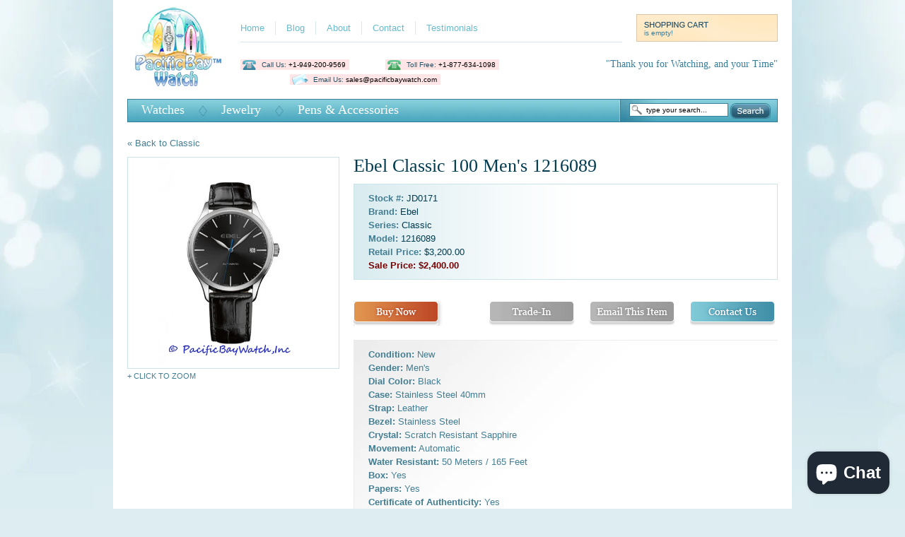

--- FILE ---
content_type: text/html; charset=utf-8
request_url: https://www.pacificbaywatch.com/products/copy-of-ebel-classic-100-mens-1216089
body_size: 15573
content:
<!DOCTYPE html>
<html class="no-js" lang="en">
<head>
<meta charset="utf-8" />
<title>Ebel Classic 100 Men&#39;s 1216089 | Pacific Bay Watch</title>
<link rel="shortcut icon" href="//www.pacificbaywatch.com/cdn/shop/t/3/assets/favicon.ico?v=100568406810807673191469087965" />
<meta name="google-site-verification" content="Vc7I4SaTBkltLk9GASX01E3cd8vw66MTrSmrlzZvNag" />


<title>
   
      Ebel Classic 100 Men&#39;s 1216089 &ndash; Pacific Bay Watch
   
</title>

   <meta name="description" content="Condition: New Gender: Men&#39;s Dial Color: Black Case: Stainless Steel 40mm Strap: Leather Bezel: Stainless Steel Crystal: Scratch Resistant Sapphire Movement: Automatic Water Resistant: 50 Meters / 165 Feet Box: Yes Papers: Yes Certificate of Authenticity: Yes Warranty: Yes Additional Information: Brand new Ebel Classic" />

<link rel="canonical" href="https://www.pacificbaywatch.com/products/copy-of-ebel-classic-100-mens-1216089" />  

  
  <script src="//www.pacificbaywatch.com/cdn/shopifycloud/storefront/assets/themes_support/option_selection-b017cd28.js" type="text/javascript"></script>

	<script src="//www.pacificbaywatch.com/cdn/shop/t/3/assets/jquery-1.3.2.min.js?v=184375018126982425241469087968" type="text/javascript"></script>
	<script src="//www.pacificbaywatch.com/cdn/shop/t/3/assets/jquery.easing.1.3.js?v=172541285191835633401469087969" type="text/javascript"></script>
	<script src="//www.pacificbaywatch.com/cdn/shop/t/3/assets/jquery.cookie.js?v=68482871941357015851469087968" type="text/javascript"></script>
	<script src="//www.pacificbaywatch.com/cdn/shop/t/3/assets/jquery.colorbox-min.js?v=72737937437137756631469087968" type="text/javascript"></script>
	<script src="//www.pacificbaywatch.com/cdn/shop/t/3/assets/shop.js?v=89469694219718130501469087970" type="text/javascript"></script>
	<link href="//www.pacificbaywatch.com/cdn/shop/t/3/assets/stylesheet.css?v=18699002244341453861469087971" rel="stylesheet" type="text/css" media="all" />

  <!--[if lte IE 6]>
    	<link href="//www.pacificbaywatch.com/cdn/shop/t/3/assets/ie6.css?v=138964048981060555861469087968" rel="stylesheet" type="text/css" media="all" />
	<![endif]-->

  <!--[if lte IE 7]>
    	<link href="//www.pacificbaywatch.com/cdn/shop/t/3/assets/ie7.css?v=39530466238034269471469087968" rel="stylesheet" type="text/css" media="all" />
	<![endif]-->

<script type="text/javascript">
var shopDomain = "www.pacificbaywatch.com";
</script>
 


  <script>window.performance && window.performance.mark && window.performance.mark('shopify.content_for_header.start');</script><meta name="facebook-domain-verification" content="t7fnbgn3b2kd5hdtrhgyxlx7oww9sz">
<meta name="facebook-domain-verification" content="xuqzsgi8xmjaouzr94bft0xrv8nd7a">
<meta name="google-site-verification" content="Vc7I4SaTBkltLk9GASX01E3cd8vw66MTrSmrlzZvNag">
<meta id="shopify-digital-wallet" name="shopify-digital-wallet" content="/392652/digital_wallets/dialog">
<meta name="shopify-checkout-api-token" content="1f3084639b9f038de1e2d6ac6d518e99">
<meta id="in-context-paypal-metadata" data-shop-id="392652" data-venmo-supported="false" data-environment="production" data-locale="en_US" data-paypal-v4="true" data-currency="USD">
<link rel="alternate" type="application/json+oembed" href="https://www.pacificbaywatch.com/products/copy-of-ebel-classic-100-mens-1216089.oembed">
<script async="async" src="/checkouts/internal/preloads.js?locale=en-US"></script>
<link rel="preconnect" href="https://shop.app" crossorigin="anonymous">
<script async="async" src="https://shop.app/checkouts/internal/preloads.js?locale=en-US&shop_id=392652" crossorigin="anonymous"></script>
<script id="apple-pay-shop-capabilities" type="application/json">{"shopId":392652,"countryCode":"US","currencyCode":"USD","merchantCapabilities":["supports3DS"],"merchantId":"gid:\/\/shopify\/Shop\/392652","merchantName":"Pacific Bay Watch","requiredBillingContactFields":["postalAddress","email","phone"],"requiredShippingContactFields":["postalAddress","email","phone"],"shippingType":"shipping","supportedNetworks":["visa","masterCard","amex","discover","elo","jcb"],"total":{"type":"pending","label":"Pacific Bay Watch","amount":"1.00"},"shopifyPaymentsEnabled":true,"supportsSubscriptions":true}</script>
<script id="shopify-features" type="application/json">{"accessToken":"1f3084639b9f038de1e2d6ac6d518e99","betas":["rich-media-storefront-analytics"],"domain":"www.pacificbaywatch.com","predictiveSearch":true,"shopId":392652,"locale":"en"}</script>
<script>var Shopify = Shopify || {};
Shopify.shop = "pacificbaywatch.myshopify.com";
Shopify.locale = "en";
Shopify.currency = {"active":"USD","rate":"1.0"};
Shopify.country = "US";
Shopify.theme = {"name":"Copy of Main","id":106171460,"schema_name":null,"schema_version":null,"theme_store_id":null,"role":"main"};
Shopify.theme.handle = "null";
Shopify.theme.style = {"id":null,"handle":null};
Shopify.cdnHost = "www.pacificbaywatch.com/cdn";
Shopify.routes = Shopify.routes || {};
Shopify.routes.root = "/";</script>
<script type="module">!function(o){(o.Shopify=o.Shopify||{}).modules=!0}(window);</script>
<script>!function(o){function n(){var o=[];function n(){o.push(Array.prototype.slice.apply(arguments))}return n.q=o,n}var t=o.Shopify=o.Shopify||{};t.loadFeatures=n(),t.autoloadFeatures=n()}(window);</script>
<script>
  window.ShopifyPay = window.ShopifyPay || {};
  window.ShopifyPay.apiHost = "shop.app\/pay";
  window.ShopifyPay.redirectState = null;
</script>
<script id="shop-js-analytics" type="application/json">{"pageType":"product"}</script>
<script defer="defer" async type="module" src="//www.pacificbaywatch.com/cdn/shopifycloud/shop-js/modules/v2/client.init-shop-cart-sync_BT-GjEfc.en.esm.js"></script>
<script defer="defer" async type="module" src="//www.pacificbaywatch.com/cdn/shopifycloud/shop-js/modules/v2/chunk.common_D58fp_Oc.esm.js"></script>
<script defer="defer" async type="module" src="//www.pacificbaywatch.com/cdn/shopifycloud/shop-js/modules/v2/chunk.modal_xMitdFEc.esm.js"></script>
<script type="module">
  await import("//www.pacificbaywatch.com/cdn/shopifycloud/shop-js/modules/v2/client.init-shop-cart-sync_BT-GjEfc.en.esm.js");
await import("//www.pacificbaywatch.com/cdn/shopifycloud/shop-js/modules/v2/chunk.common_D58fp_Oc.esm.js");
await import("//www.pacificbaywatch.com/cdn/shopifycloud/shop-js/modules/v2/chunk.modal_xMitdFEc.esm.js");

  window.Shopify.SignInWithShop?.initShopCartSync?.({"fedCMEnabled":true,"windoidEnabled":true});

</script>
<script>
  window.Shopify = window.Shopify || {};
  if (!window.Shopify.featureAssets) window.Shopify.featureAssets = {};
  window.Shopify.featureAssets['shop-js'] = {"shop-cart-sync":["modules/v2/client.shop-cart-sync_DZOKe7Ll.en.esm.js","modules/v2/chunk.common_D58fp_Oc.esm.js","modules/v2/chunk.modal_xMitdFEc.esm.js"],"init-fed-cm":["modules/v2/client.init-fed-cm_B6oLuCjv.en.esm.js","modules/v2/chunk.common_D58fp_Oc.esm.js","modules/v2/chunk.modal_xMitdFEc.esm.js"],"shop-cash-offers":["modules/v2/client.shop-cash-offers_D2sdYoxE.en.esm.js","modules/v2/chunk.common_D58fp_Oc.esm.js","modules/v2/chunk.modal_xMitdFEc.esm.js"],"shop-login-button":["modules/v2/client.shop-login-button_QeVjl5Y3.en.esm.js","modules/v2/chunk.common_D58fp_Oc.esm.js","modules/v2/chunk.modal_xMitdFEc.esm.js"],"pay-button":["modules/v2/client.pay-button_DXTOsIq6.en.esm.js","modules/v2/chunk.common_D58fp_Oc.esm.js","modules/v2/chunk.modal_xMitdFEc.esm.js"],"shop-button":["modules/v2/client.shop-button_DQZHx9pm.en.esm.js","modules/v2/chunk.common_D58fp_Oc.esm.js","modules/v2/chunk.modal_xMitdFEc.esm.js"],"avatar":["modules/v2/client.avatar_BTnouDA3.en.esm.js"],"init-windoid":["modules/v2/client.init-windoid_CR1B-cfM.en.esm.js","modules/v2/chunk.common_D58fp_Oc.esm.js","modules/v2/chunk.modal_xMitdFEc.esm.js"],"init-shop-for-new-customer-accounts":["modules/v2/client.init-shop-for-new-customer-accounts_C_vY_xzh.en.esm.js","modules/v2/client.shop-login-button_QeVjl5Y3.en.esm.js","modules/v2/chunk.common_D58fp_Oc.esm.js","modules/v2/chunk.modal_xMitdFEc.esm.js"],"init-shop-email-lookup-coordinator":["modules/v2/client.init-shop-email-lookup-coordinator_BI7n9ZSv.en.esm.js","modules/v2/chunk.common_D58fp_Oc.esm.js","modules/v2/chunk.modal_xMitdFEc.esm.js"],"init-shop-cart-sync":["modules/v2/client.init-shop-cart-sync_BT-GjEfc.en.esm.js","modules/v2/chunk.common_D58fp_Oc.esm.js","modules/v2/chunk.modal_xMitdFEc.esm.js"],"shop-toast-manager":["modules/v2/client.shop-toast-manager_DiYdP3xc.en.esm.js","modules/v2/chunk.common_D58fp_Oc.esm.js","modules/v2/chunk.modal_xMitdFEc.esm.js"],"init-customer-accounts":["modules/v2/client.init-customer-accounts_D9ZNqS-Q.en.esm.js","modules/v2/client.shop-login-button_QeVjl5Y3.en.esm.js","modules/v2/chunk.common_D58fp_Oc.esm.js","modules/v2/chunk.modal_xMitdFEc.esm.js"],"init-customer-accounts-sign-up":["modules/v2/client.init-customer-accounts-sign-up_iGw4briv.en.esm.js","modules/v2/client.shop-login-button_QeVjl5Y3.en.esm.js","modules/v2/chunk.common_D58fp_Oc.esm.js","modules/v2/chunk.modal_xMitdFEc.esm.js"],"shop-follow-button":["modules/v2/client.shop-follow-button_CqMgW2wH.en.esm.js","modules/v2/chunk.common_D58fp_Oc.esm.js","modules/v2/chunk.modal_xMitdFEc.esm.js"],"checkout-modal":["modules/v2/client.checkout-modal_xHeaAweL.en.esm.js","modules/v2/chunk.common_D58fp_Oc.esm.js","modules/v2/chunk.modal_xMitdFEc.esm.js"],"shop-login":["modules/v2/client.shop-login_D91U-Q7h.en.esm.js","modules/v2/chunk.common_D58fp_Oc.esm.js","modules/v2/chunk.modal_xMitdFEc.esm.js"],"lead-capture":["modules/v2/client.lead-capture_BJmE1dJe.en.esm.js","modules/v2/chunk.common_D58fp_Oc.esm.js","modules/v2/chunk.modal_xMitdFEc.esm.js"],"payment-terms":["modules/v2/client.payment-terms_Ci9AEqFq.en.esm.js","modules/v2/chunk.common_D58fp_Oc.esm.js","modules/v2/chunk.modal_xMitdFEc.esm.js"]};
</script>
<script id="__st">var __st={"a":392652,"offset":-28800,"reqid":"b65500fd-b5e5-4793-941f-dda27cf5f58e-1769348882","pageurl":"www.pacificbaywatch.com\/products\/copy-of-ebel-classic-100-mens-1216089","u":"6ec829e7113a","p":"product","rtyp":"product","rid":181654493};</script>
<script>window.ShopifyPaypalV4VisibilityTracking = true;</script>
<script id="captcha-bootstrap">!function(){'use strict';const t='contact',e='account',n='new_comment',o=[[t,t],['blogs',n],['comments',n],[t,'customer']],c=[[e,'customer_login'],[e,'guest_login'],[e,'recover_customer_password'],[e,'create_customer']],r=t=>t.map((([t,e])=>`form[action*='/${t}']:not([data-nocaptcha='true']) input[name='form_type'][value='${e}']`)).join(','),a=t=>()=>t?[...document.querySelectorAll(t)].map((t=>t.form)):[];function s(){const t=[...o],e=r(t);return a(e)}const i='password',u='form_key',d=['recaptcha-v3-token','g-recaptcha-response','h-captcha-response',i],f=()=>{try{return window.sessionStorage}catch{return}},m='__shopify_v',_=t=>t.elements[u];function p(t,e,n=!1){try{const o=window.sessionStorage,c=JSON.parse(o.getItem(e)),{data:r}=function(t){const{data:e,action:n}=t;return t[m]||n?{data:e,action:n}:{data:t,action:n}}(c);for(const[e,n]of Object.entries(r))t.elements[e]&&(t.elements[e].value=n);n&&o.removeItem(e)}catch(o){console.error('form repopulation failed',{error:o})}}const l='form_type',E='cptcha';function T(t){t.dataset[E]=!0}const w=window,h=w.document,L='Shopify',v='ce_forms',y='captcha';let A=!1;((t,e)=>{const n=(g='f06e6c50-85a8-45c8-87d0-21a2b65856fe',I='https://cdn.shopify.com/shopifycloud/storefront-forms-hcaptcha/ce_storefront_forms_captcha_hcaptcha.v1.5.2.iife.js',D={infoText:'Protected by hCaptcha',privacyText:'Privacy',termsText:'Terms'},(t,e,n)=>{const o=w[L][v],c=o.bindForm;if(c)return c(t,g,e,D).then(n);var r;o.q.push([[t,g,e,D],n]),r=I,A||(h.body.append(Object.assign(h.createElement('script'),{id:'captcha-provider',async:!0,src:r})),A=!0)});var g,I,D;w[L]=w[L]||{},w[L][v]=w[L][v]||{},w[L][v].q=[],w[L][y]=w[L][y]||{},w[L][y].protect=function(t,e){n(t,void 0,e),T(t)},Object.freeze(w[L][y]),function(t,e,n,w,h,L){const[v,y,A,g]=function(t,e,n){const i=e?o:[],u=t?c:[],d=[...i,...u],f=r(d),m=r(i),_=r(d.filter((([t,e])=>n.includes(e))));return[a(f),a(m),a(_),s()]}(w,h,L),I=t=>{const e=t.target;return e instanceof HTMLFormElement?e:e&&e.form},D=t=>v().includes(t);t.addEventListener('submit',(t=>{const e=I(t);if(!e)return;const n=D(e)&&!e.dataset.hcaptchaBound&&!e.dataset.recaptchaBound,o=_(e),c=g().includes(e)&&(!o||!o.value);(n||c)&&t.preventDefault(),c&&!n&&(function(t){try{if(!f())return;!function(t){const e=f();if(!e)return;const n=_(t);if(!n)return;const o=n.value;o&&e.removeItem(o)}(t);const e=Array.from(Array(32),(()=>Math.random().toString(36)[2])).join('');!function(t,e){_(t)||t.append(Object.assign(document.createElement('input'),{type:'hidden',name:u})),t.elements[u].value=e}(t,e),function(t,e){const n=f();if(!n)return;const o=[...t.querySelectorAll(`input[type='${i}']`)].map((({name:t})=>t)),c=[...d,...o],r={};for(const[a,s]of new FormData(t).entries())c.includes(a)||(r[a]=s);n.setItem(e,JSON.stringify({[m]:1,action:t.action,data:r}))}(t,e)}catch(e){console.error('failed to persist form',e)}}(e),e.submit())}));const S=(t,e)=>{t&&!t.dataset[E]&&(n(t,e.some((e=>e===t))),T(t))};for(const o of['focusin','change'])t.addEventListener(o,(t=>{const e=I(t);D(e)&&S(e,y())}));const B=e.get('form_key'),M=e.get(l),P=B&&M;t.addEventListener('DOMContentLoaded',(()=>{const t=y();if(P)for(const e of t)e.elements[l].value===M&&p(e,B);[...new Set([...A(),...v().filter((t=>'true'===t.dataset.shopifyCaptcha))])].forEach((e=>S(e,t)))}))}(h,new URLSearchParams(w.location.search),n,t,e,['guest_login'])})(!0,!0)}();</script>
<script integrity="sha256-4kQ18oKyAcykRKYeNunJcIwy7WH5gtpwJnB7kiuLZ1E=" data-source-attribution="shopify.loadfeatures" defer="defer" src="//www.pacificbaywatch.com/cdn/shopifycloud/storefront/assets/storefront/load_feature-a0a9edcb.js" crossorigin="anonymous"></script>
<script crossorigin="anonymous" defer="defer" src="//www.pacificbaywatch.com/cdn/shopifycloud/storefront/assets/shopify_pay/storefront-65b4c6d7.js?v=20250812"></script>
<script data-source-attribution="shopify.dynamic_checkout.dynamic.init">var Shopify=Shopify||{};Shopify.PaymentButton=Shopify.PaymentButton||{isStorefrontPortableWallets:!0,init:function(){window.Shopify.PaymentButton.init=function(){};var t=document.createElement("script");t.src="https://www.pacificbaywatch.com/cdn/shopifycloud/portable-wallets/latest/portable-wallets.en.js",t.type="module",document.head.appendChild(t)}};
</script>
<script data-source-attribution="shopify.dynamic_checkout.buyer_consent">
  function portableWalletsHideBuyerConsent(e){var t=document.getElementById("shopify-buyer-consent"),n=document.getElementById("shopify-subscription-policy-button");t&&n&&(t.classList.add("hidden"),t.setAttribute("aria-hidden","true"),n.removeEventListener("click",e))}function portableWalletsShowBuyerConsent(e){var t=document.getElementById("shopify-buyer-consent"),n=document.getElementById("shopify-subscription-policy-button");t&&n&&(t.classList.remove("hidden"),t.removeAttribute("aria-hidden"),n.addEventListener("click",e))}window.Shopify?.PaymentButton&&(window.Shopify.PaymentButton.hideBuyerConsent=portableWalletsHideBuyerConsent,window.Shopify.PaymentButton.showBuyerConsent=portableWalletsShowBuyerConsent);
</script>
<script data-source-attribution="shopify.dynamic_checkout.cart.bootstrap">document.addEventListener("DOMContentLoaded",(function(){function t(){return document.querySelector("shopify-accelerated-checkout-cart, shopify-accelerated-checkout")}if(t())Shopify.PaymentButton.init();else{new MutationObserver((function(e,n){t()&&(Shopify.PaymentButton.init(),n.disconnect())})).observe(document.body,{childList:!0,subtree:!0})}}));
</script>
<link id="shopify-accelerated-checkout-styles" rel="stylesheet" media="screen" href="https://www.pacificbaywatch.com/cdn/shopifycloud/portable-wallets/latest/accelerated-checkout-backwards-compat.css" crossorigin="anonymous">
<style id="shopify-accelerated-checkout-cart">
        #shopify-buyer-consent {
  margin-top: 1em;
  display: inline-block;
  width: 100%;
}

#shopify-buyer-consent.hidden {
  display: none;
}

#shopify-subscription-policy-button {
  background: none;
  border: none;
  padding: 0;
  text-decoration: underline;
  font-size: inherit;
  cursor: pointer;
}

#shopify-subscription-policy-button::before {
  box-shadow: none;
}

      </style>

<script>window.performance && window.performance.mark && window.performance.mark('shopify.content_for_header.end');</script>


<script src="https://cdn.shopify.com/extensions/e8878072-2f6b-4e89-8082-94b04320908d/inbox-1254/assets/inbox-chat-loader.js" type="text/javascript" defer="defer"></script>
<meta property="og:image" content="https://cdn.shopify.com/s/files/1/0039/2652/products/1216089.jpg?v=1571438861" />
<meta property="og:image:secure_url" content="https://cdn.shopify.com/s/files/1/0039/2652/products/1216089.jpg?v=1571438861" />
<meta property="og:image:width" content="550" />
<meta property="og:image:height" content="550" />
<link href="https://monorail-edge.shopifysvc.com" rel="dns-prefetch">
<script>(function(){if ("sendBeacon" in navigator && "performance" in window) {try {var session_token_from_headers = performance.getEntriesByType('navigation')[0].serverTiming.find(x => x.name == '_s').description;} catch {var session_token_from_headers = undefined;}var session_cookie_matches = document.cookie.match(/_shopify_s=([^;]*)/);var session_token_from_cookie = session_cookie_matches && session_cookie_matches.length === 2 ? session_cookie_matches[1] : "";var session_token = session_token_from_headers || session_token_from_cookie || "";function handle_abandonment_event(e) {var entries = performance.getEntries().filter(function(entry) {return /monorail-edge.shopifysvc.com/.test(entry.name);});if (!window.abandonment_tracked && entries.length === 0) {window.abandonment_tracked = true;var currentMs = Date.now();var navigation_start = performance.timing.navigationStart;var payload = {shop_id: 392652,url: window.location.href,navigation_start,duration: currentMs - navigation_start,session_token,page_type: "product"};window.navigator.sendBeacon("https://monorail-edge.shopifysvc.com/v1/produce", JSON.stringify({schema_id: "online_store_buyer_site_abandonment/1.1",payload: payload,metadata: {event_created_at_ms: currentMs,event_sent_at_ms: currentMs}}));}}window.addEventListener('pagehide', handle_abandonment_event);}}());</script>
<script id="web-pixels-manager-setup">(function e(e,d,r,n,o){if(void 0===o&&(o={}),!Boolean(null===(a=null===(i=window.Shopify)||void 0===i?void 0:i.analytics)||void 0===a?void 0:a.replayQueue)){var i,a;window.Shopify=window.Shopify||{};var t=window.Shopify;t.analytics=t.analytics||{};var s=t.analytics;s.replayQueue=[],s.publish=function(e,d,r){return s.replayQueue.push([e,d,r]),!0};try{self.performance.mark("wpm:start")}catch(e){}var l=function(){var e={modern:/Edge?\/(1{2}[4-9]|1[2-9]\d|[2-9]\d{2}|\d{4,})\.\d+(\.\d+|)|Firefox\/(1{2}[4-9]|1[2-9]\d|[2-9]\d{2}|\d{4,})\.\d+(\.\d+|)|Chrom(ium|e)\/(9{2}|\d{3,})\.\d+(\.\d+|)|(Maci|X1{2}).+ Version\/(15\.\d+|(1[6-9]|[2-9]\d|\d{3,})\.\d+)([,.]\d+|)( \(\w+\)|)( Mobile\/\w+|) Safari\/|Chrome.+OPR\/(9{2}|\d{3,})\.\d+\.\d+|(CPU[ +]OS|iPhone[ +]OS|CPU[ +]iPhone|CPU IPhone OS|CPU iPad OS)[ +]+(15[._]\d+|(1[6-9]|[2-9]\d|\d{3,})[._]\d+)([._]\d+|)|Android:?[ /-](13[3-9]|1[4-9]\d|[2-9]\d{2}|\d{4,})(\.\d+|)(\.\d+|)|Android.+Firefox\/(13[5-9]|1[4-9]\d|[2-9]\d{2}|\d{4,})\.\d+(\.\d+|)|Android.+Chrom(ium|e)\/(13[3-9]|1[4-9]\d|[2-9]\d{2}|\d{4,})\.\d+(\.\d+|)|SamsungBrowser\/([2-9]\d|\d{3,})\.\d+/,legacy:/Edge?\/(1[6-9]|[2-9]\d|\d{3,})\.\d+(\.\d+|)|Firefox\/(5[4-9]|[6-9]\d|\d{3,})\.\d+(\.\d+|)|Chrom(ium|e)\/(5[1-9]|[6-9]\d|\d{3,})\.\d+(\.\d+|)([\d.]+$|.*Safari\/(?![\d.]+ Edge\/[\d.]+$))|(Maci|X1{2}).+ Version\/(10\.\d+|(1[1-9]|[2-9]\d|\d{3,})\.\d+)([,.]\d+|)( \(\w+\)|)( Mobile\/\w+|) Safari\/|Chrome.+OPR\/(3[89]|[4-9]\d|\d{3,})\.\d+\.\d+|(CPU[ +]OS|iPhone[ +]OS|CPU[ +]iPhone|CPU IPhone OS|CPU iPad OS)[ +]+(10[._]\d+|(1[1-9]|[2-9]\d|\d{3,})[._]\d+)([._]\d+|)|Android:?[ /-](13[3-9]|1[4-9]\d|[2-9]\d{2}|\d{4,})(\.\d+|)(\.\d+|)|Mobile Safari.+OPR\/([89]\d|\d{3,})\.\d+\.\d+|Android.+Firefox\/(13[5-9]|1[4-9]\d|[2-9]\d{2}|\d{4,})\.\d+(\.\d+|)|Android.+Chrom(ium|e)\/(13[3-9]|1[4-9]\d|[2-9]\d{2}|\d{4,})\.\d+(\.\d+|)|Android.+(UC? ?Browser|UCWEB|U3)[ /]?(15\.([5-9]|\d{2,})|(1[6-9]|[2-9]\d|\d{3,})\.\d+)\.\d+|SamsungBrowser\/(5\.\d+|([6-9]|\d{2,})\.\d+)|Android.+MQ{2}Browser\/(14(\.(9|\d{2,})|)|(1[5-9]|[2-9]\d|\d{3,})(\.\d+|))(\.\d+|)|K[Aa][Ii]OS\/(3\.\d+|([4-9]|\d{2,})\.\d+)(\.\d+|)/},d=e.modern,r=e.legacy,n=navigator.userAgent;return n.match(d)?"modern":n.match(r)?"legacy":"unknown"}(),u="modern"===l?"modern":"legacy",c=(null!=n?n:{modern:"",legacy:""})[u],f=function(e){return[e.baseUrl,"/wpm","/b",e.hashVersion,"modern"===e.buildTarget?"m":"l",".js"].join("")}({baseUrl:d,hashVersion:r,buildTarget:u}),m=function(e){var d=e.version,r=e.bundleTarget,n=e.surface,o=e.pageUrl,i=e.monorailEndpoint;return{emit:function(e){var a=e.status,t=e.errorMsg,s=(new Date).getTime(),l=JSON.stringify({metadata:{event_sent_at_ms:s},events:[{schema_id:"web_pixels_manager_load/3.1",payload:{version:d,bundle_target:r,page_url:o,status:a,surface:n,error_msg:t},metadata:{event_created_at_ms:s}}]});if(!i)return console&&console.warn&&console.warn("[Web Pixels Manager] No Monorail endpoint provided, skipping logging."),!1;try{return self.navigator.sendBeacon.bind(self.navigator)(i,l)}catch(e){}var u=new XMLHttpRequest;try{return u.open("POST",i,!0),u.setRequestHeader("Content-Type","text/plain"),u.send(l),!0}catch(e){return console&&console.warn&&console.warn("[Web Pixels Manager] Got an unhandled error while logging to Monorail."),!1}}}}({version:r,bundleTarget:l,surface:e.surface,pageUrl:self.location.href,monorailEndpoint:e.monorailEndpoint});try{o.browserTarget=l,function(e){var d=e.src,r=e.async,n=void 0===r||r,o=e.onload,i=e.onerror,a=e.sri,t=e.scriptDataAttributes,s=void 0===t?{}:t,l=document.createElement("script"),u=document.querySelector("head"),c=document.querySelector("body");if(l.async=n,l.src=d,a&&(l.integrity=a,l.crossOrigin="anonymous"),s)for(var f in s)if(Object.prototype.hasOwnProperty.call(s,f))try{l.dataset[f]=s[f]}catch(e){}if(o&&l.addEventListener("load",o),i&&l.addEventListener("error",i),u)u.appendChild(l);else{if(!c)throw new Error("Did not find a head or body element to append the script");c.appendChild(l)}}({src:f,async:!0,onload:function(){if(!function(){var e,d;return Boolean(null===(d=null===(e=window.Shopify)||void 0===e?void 0:e.analytics)||void 0===d?void 0:d.initialized)}()){var d=window.webPixelsManager.init(e)||void 0;if(d){var r=window.Shopify.analytics;r.replayQueue.forEach((function(e){var r=e[0],n=e[1],o=e[2];d.publishCustomEvent(r,n,o)})),r.replayQueue=[],r.publish=d.publishCustomEvent,r.visitor=d.visitor,r.initialized=!0}}},onerror:function(){return m.emit({status:"failed",errorMsg:"".concat(f," has failed to load")})},sri:function(e){var d=/^sha384-[A-Za-z0-9+/=]+$/;return"string"==typeof e&&d.test(e)}(c)?c:"",scriptDataAttributes:o}),m.emit({status:"loading"})}catch(e){m.emit({status:"failed",errorMsg:(null==e?void 0:e.message)||"Unknown error"})}}})({shopId: 392652,storefrontBaseUrl: "https://www.pacificbaywatch.com",extensionsBaseUrl: "https://extensions.shopifycdn.com/cdn/shopifycloud/web-pixels-manager",monorailEndpoint: "https://monorail-edge.shopifysvc.com/unstable/produce_batch",surface: "storefront-renderer",enabledBetaFlags: ["2dca8a86"],webPixelsConfigList: [{"id":"505806918","configuration":"{\"pixelCode\":\"CSBK6QBC77U2VE3KM58G\"}","eventPayloadVersion":"v1","runtimeContext":"STRICT","scriptVersion":"22e92c2ad45662f435e4801458fb78cc","type":"APP","apiClientId":4383523,"privacyPurposes":["ANALYTICS","MARKETING","SALE_OF_DATA"],"dataSharingAdjustments":{"protectedCustomerApprovalScopes":["read_customer_address","read_customer_email","read_customer_name","read_customer_personal_data","read_customer_phone"]}},{"id":"381550662","configuration":"{\"config\":\"{\\\"pixel_id\\\":\\\"G-YC48EN6R0N\\\",\\\"target_country\\\":\\\"US\\\",\\\"gtag_events\\\":[{\\\"type\\\":\\\"search\\\",\\\"action_label\\\":\\\"G-YC48EN6R0N\\\"},{\\\"type\\\":\\\"begin_checkout\\\",\\\"action_label\\\":\\\"G-YC48EN6R0N\\\"},{\\\"type\\\":\\\"view_item\\\",\\\"action_label\\\":[\\\"G-YC48EN6R0N\\\",\\\"MC-E1RN473W5N\\\"]},{\\\"type\\\":\\\"purchase\\\",\\\"action_label\\\":[\\\"G-YC48EN6R0N\\\",\\\"MC-E1RN473W5N\\\"]},{\\\"type\\\":\\\"page_view\\\",\\\"action_label\\\":[\\\"G-YC48EN6R0N\\\",\\\"MC-E1RN473W5N\\\"]},{\\\"type\\\":\\\"add_payment_info\\\",\\\"action_label\\\":\\\"G-YC48EN6R0N\\\"},{\\\"type\\\":\\\"add_to_cart\\\",\\\"action_label\\\":\\\"G-YC48EN6R0N\\\"}],\\\"enable_monitoring_mode\\\":false}\"}","eventPayloadVersion":"v1","runtimeContext":"OPEN","scriptVersion":"b2a88bafab3e21179ed38636efcd8a93","type":"APP","apiClientId":1780363,"privacyPurposes":[],"dataSharingAdjustments":{"protectedCustomerApprovalScopes":["read_customer_address","read_customer_email","read_customer_name","read_customer_personal_data","read_customer_phone"]}},{"id":"118390854","configuration":"{\"pixel_id\":\"763666444272344\",\"pixel_type\":\"facebook_pixel\",\"metaapp_system_user_token\":\"-\"}","eventPayloadVersion":"v1","runtimeContext":"OPEN","scriptVersion":"ca16bc87fe92b6042fbaa3acc2fbdaa6","type":"APP","apiClientId":2329312,"privacyPurposes":["ANALYTICS","MARKETING","SALE_OF_DATA"],"dataSharingAdjustments":{"protectedCustomerApprovalScopes":["read_customer_address","read_customer_email","read_customer_name","read_customer_personal_data","read_customer_phone"]}},{"id":"69959750","configuration":"{\"tagID\":\"2613396119278\"}","eventPayloadVersion":"v1","runtimeContext":"STRICT","scriptVersion":"18031546ee651571ed29edbe71a3550b","type":"APP","apiClientId":3009811,"privacyPurposes":["ANALYTICS","MARKETING","SALE_OF_DATA"],"dataSharingAdjustments":{"protectedCustomerApprovalScopes":["read_customer_address","read_customer_email","read_customer_name","read_customer_personal_data","read_customer_phone"]}},{"id":"shopify-app-pixel","configuration":"{}","eventPayloadVersion":"v1","runtimeContext":"STRICT","scriptVersion":"0450","apiClientId":"shopify-pixel","type":"APP","privacyPurposes":["ANALYTICS","MARKETING"]},{"id":"shopify-custom-pixel","eventPayloadVersion":"v1","runtimeContext":"LAX","scriptVersion":"0450","apiClientId":"shopify-pixel","type":"CUSTOM","privacyPurposes":["ANALYTICS","MARKETING"]}],isMerchantRequest: false,initData: {"shop":{"name":"Pacific Bay Watch","paymentSettings":{"currencyCode":"USD"},"myshopifyDomain":"pacificbaywatch.myshopify.com","countryCode":"US","storefrontUrl":"https:\/\/www.pacificbaywatch.com"},"customer":null,"cart":null,"checkout":null,"productVariants":[{"price":{"amount":2400.0,"currencyCode":"USD"},"product":{"title":"Ebel Classic 100 Men's 1216089","vendor":"Ebel","id":"181654493","untranslatedTitle":"Ebel Classic 100 Men's 1216089","url":"\/products\/copy-of-ebel-classic-100-mens-1216089","type":"Watches"},"id":"415761685","image":{"src":"\/\/www.pacificbaywatch.com\/cdn\/shop\/products\/1216089.jpg?v=1571438861"},"sku":"JD0171-$1600","title":"Default Title","untranslatedTitle":"Default Title"}],"purchasingCompany":null},},"https://www.pacificbaywatch.com/cdn","fcfee988w5aeb613cpc8e4bc33m6693e112",{"modern":"","legacy":""},{"shopId":"392652","storefrontBaseUrl":"https:\/\/www.pacificbaywatch.com","extensionBaseUrl":"https:\/\/extensions.shopifycdn.com\/cdn\/shopifycloud\/web-pixels-manager","surface":"storefront-renderer","enabledBetaFlags":"[\"2dca8a86\"]","isMerchantRequest":"false","hashVersion":"fcfee988w5aeb613cpc8e4bc33m6693e112","publish":"custom","events":"[[\"page_viewed\",{}],[\"product_viewed\",{\"productVariant\":{\"price\":{\"amount\":2400.0,\"currencyCode\":\"USD\"},\"product\":{\"title\":\"Ebel Classic 100 Men's 1216089\",\"vendor\":\"Ebel\",\"id\":\"181654493\",\"untranslatedTitle\":\"Ebel Classic 100 Men's 1216089\",\"url\":\"\/products\/copy-of-ebel-classic-100-mens-1216089\",\"type\":\"Watches\"},\"id\":\"415761685\",\"image\":{\"src\":\"\/\/www.pacificbaywatch.com\/cdn\/shop\/products\/1216089.jpg?v=1571438861\"},\"sku\":\"JD0171-$1600\",\"title\":\"Default Title\",\"untranslatedTitle\":\"Default Title\"}}]]"});</script><script>
  window.ShopifyAnalytics = window.ShopifyAnalytics || {};
  window.ShopifyAnalytics.meta = window.ShopifyAnalytics.meta || {};
  window.ShopifyAnalytics.meta.currency = 'USD';
  var meta = {"product":{"id":181654493,"gid":"gid:\/\/shopify\/Product\/181654493","vendor":"Ebel","type":"Watches","handle":"copy-of-ebel-classic-100-mens-1216089","variants":[{"id":415761685,"price":240000,"name":"Ebel Classic 100 Men's 1216089","public_title":null,"sku":"JD0171-$1600"}],"remote":false},"page":{"pageType":"product","resourceType":"product","resourceId":181654493,"requestId":"b65500fd-b5e5-4793-941f-dda27cf5f58e-1769348882"}};
  for (var attr in meta) {
    window.ShopifyAnalytics.meta[attr] = meta[attr];
  }
</script>
<script class="analytics">
  (function () {
    var customDocumentWrite = function(content) {
      var jquery = null;

      if (window.jQuery) {
        jquery = window.jQuery;
      } else if (window.Checkout && window.Checkout.$) {
        jquery = window.Checkout.$;
      }

      if (jquery) {
        jquery('body').append(content);
      }
    };

    var hasLoggedConversion = function(token) {
      if (token) {
        return document.cookie.indexOf('loggedConversion=' + token) !== -1;
      }
      return false;
    }

    var setCookieIfConversion = function(token) {
      if (token) {
        var twoMonthsFromNow = new Date(Date.now());
        twoMonthsFromNow.setMonth(twoMonthsFromNow.getMonth() + 2);

        document.cookie = 'loggedConversion=' + token + '; expires=' + twoMonthsFromNow;
      }
    }

    var trekkie = window.ShopifyAnalytics.lib = window.trekkie = window.trekkie || [];
    if (trekkie.integrations) {
      return;
    }
    trekkie.methods = [
      'identify',
      'page',
      'ready',
      'track',
      'trackForm',
      'trackLink'
    ];
    trekkie.factory = function(method) {
      return function() {
        var args = Array.prototype.slice.call(arguments);
        args.unshift(method);
        trekkie.push(args);
        return trekkie;
      };
    };
    for (var i = 0; i < trekkie.methods.length; i++) {
      var key = trekkie.methods[i];
      trekkie[key] = trekkie.factory(key);
    }
    trekkie.load = function(config) {
      trekkie.config = config || {};
      trekkie.config.initialDocumentCookie = document.cookie;
      var first = document.getElementsByTagName('script')[0];
      var script = document.createElement('script');
      script.type = 'text/javascript';
      script.onerror = function(e) {
        var scriptFallback = document.createElement('script');
        scriptFallback.type = 'text/javascript';
        scriptFallback.onerror = function(error) {
                var Monorail = {
      produce: function produce(monorailDomain, schemaId, payload) {
        var currentMs = new Date().getTime();
        var event = {
          schema_id: schemaId,
          payload: payload,
          metadata: {
            event_created_at_ms: currentMs,
            event_sent_at_ms: currentMs
          }
        };
        return Monorail.sendRequest("https://" + monorailDomain + "/v1/produce", JSON.stringify(event));
      },
      sendRequest: function sendRequest(endpointUrl, payload) {
        // Try the sendBeacon API
        if (window && window.navigator && typeof window.navigator.sendBeacon === 'function' && typeof window.Blob === 'function' && !Monorail.isIos12()) {
          var blobData = new window.Blob([payload], {
            type: 'text/plain'
          });

          if (window.navigator.sendBeacon(endpointUrl, blobData)) {
            return true;
          } // sendBeacon was not successful

        } // XHR beacon

        var xhr = new XMLHttpRequest();

        try {
          xhr.open('POST', endpointUrl);
          xhr.setRequestHeader('Content-Type', 'text/plain');
          xhr.send(payload);
        } catch (e) {
          console.log(e);
        }

        return false;
      },
      isIos12: function isIos12() {
        return window.navigator.userAgent.lastIndexOf('iPhone; CPU iPhone OS 12_') !== -1 || window.navigator.userAgent.lastIndexOf('iPad; CPU OS 12_') !== -1;
      }
    };
    Monorail.produce('monorail-edge.shopifysvc.com',
      'trekkie_storefront_load_errors/1.1',
      {shop_id: 392652,
      theme_id: 106171460,
      app_name: "storefront",
      context_url: window.location.href,
      source_url: "//www.pacificbaywatch.com/cdn/s/trekkie.storefront.8d95595f799fbf7e1d32231b9a28fd43b70c67d3.min.js"});

        };
        scriptFallback.async = true;
        scriptFallback.src = '//www.pacificbaywatch.com/cdn/s/trekkie.storefront.8d95595f799fbf7e1d32231b9a28fd43b70c67d3.min.js';
        first.parentNode.insertBefore(scriptFallback, first);
      };
      script.async = true;
      script.src = '//www.pacificbaywatch.com/cdn/s/trekkie.storefront.8d95595f799fbf7e1d32231b9a28fd43b70c67d3.min.js';
      first.parentNode.insertBefore(script, first);
    };
    trekkie.load(
      {"Trekkie":{"appName":"storefront","development":false,"defaultAttributes":{"shopId":392652,"isMerchantRequest":null,"themeId":106171460,"themeCityHash":"5829419800843849158","contentLanguage":"en","currency":"USD","eventMetadataId":"c47e678d-48da-4e76-b4c0-69ad7ba94240"},"isServerSideCookieWritingEnabled":true,"monorailRegion":"shop_domain","enabledBetaFlags":["65f19447"]},"Session Attribution":{},"S2S":{"facebookCapiEnabled":true,"source":"trekkie-storefront-renderer","apiClientId":580111}}
    );

    var loaded = false;
    trekkie.ready(function() {
      if (loaded) return;
      loaded = true;

      window.ShopifyAnalytics.lib = window.trekkie;

      var originalDocumentWrite = document.write;
      document.write = customDocumentWrite;
      try { window.ShopifyAnalytics.merchantGoogleAnalytics.call(this); } catch(error) {};
      document.write = originalDocumentWrite;

      window.ShopifyAnalytics.lib.page(null,{"pageType":"product","resourceType":"product","resourceId":181654493,"requestId":"b65500fd-b5e5-4793-941f-dda27cf5f58e-1769348882","shopifyEmitted":true});

      var match = window.location.pathname.match(/checkouts\/(.+)\/(thank_you|post_purchase)/)
      var token = match? match[1]: undefined;
      if (!hasLoggedConversion(token)) {
        setCookieIfConversion(token);
        window.ShopifyAnalytics.lib.track("Viewed Product",{"currency":"USD","variantId":415761685,"productId":181654493,"productGid":"gid:\/\/shopify\/Product\/181654493","name":"Ebel Classic 100 Men's 1216089","price":"2400.00","sku":"JD0171-$1600","brand":"Ebel","variant":null,"category":"Watches","nonInteraction":true,"remote":false},undefined,undefined,{"shopifyEmitted":true});
      window.ShopifyAnalytics.lib.track("monorail:\/\/trekkie_storefront_viewed_product\/1.1",{"currency":"USD","variantId":415761685,"productId":181654493,"productGid":"gid:\/\/shopify\/Product\/181654493","name":"Ebel Classic 100 Men's 1216089","price":"2400.00","sku":"JD0171-$1600","brand":"Ebel","variant":null,"category":"Watches","nonInteraction":true,"remote":false,"referer":"https:\/\/www.pacificbaywatch.com\/products\/copy-of-ebel-classic-100-mens-1216089"});
      }
    });


        var eventsListenerScript = document.createElement('script');
        eventsListenerScript.async = true;
        eventsListenerScript.src = "//www.pacificbaywatch.com/cdn/shopifycloud/storefront/assets/shop_events_listener-3da45d37.js";
        document.getElementsByTagName('head')[0].appendChild(eventsListenerScript);

})();</script>
  <script>
  if (!window.ga || (window.ga && typeof window.ga !== 'function')) {
    window.ga = function ga() {
      (window.ga.q = window.ga.q || []).push(arguments);
      if (window.Shopify && window.Shopify.analytics && typeof window.Shopify.analytics.publish === 'function') {
        window.Shopify.analytics.publish("ga_stub_called", {}, {sendTo: "google_osp_migration"});
      }
      console.error("Shopify's Google Analytics stub called with:", Array.from(arguments), "\nSee https://help.shopify.com/manual/promoting-marketing/pixels/pixel-migration#google for more information.");
    };
    if (window.Shopify && window.Shopify.analytics && typeof window.Shopify.analytics.publish === 'function') {
      window.Shopify.analytics.publish("ga_stub_initialized", {}, {sendTo: "google_osp_migration"});
    }
  }
</script>
<script
  defer
  src="https://www.pacificbaywatch.com/cdn/shopifycloud/perf-kit/shopify-perf-kit-3.0.4.min.js"
  data-application="storefront-renderer"
  data-shop-id="392652"
  data-render-region="gcp-us-east1"
  data-page-type="product"
  data-theme-instance-id="106171460"
  data-theme-name=""
  data-theme-version=""
  data-monorail-region="shop_domain"
  data-resource-timing-sampling-rate="10"
  data-shs="true"
  data-shs-beacon="true"
  data-shs-export-with-fetch="true"
  data-shs-logs-sample-rate="1"
  data-shs-beacon-endpoint="https://www.pacificbaywatch.com/api/collect"
></script>
</head>

<body class="product">

	<div id="wrapper">
	<div id="header">
			<h2><a href="/">Pacific Bay Watch</a></h2>
<ul>
<li id="link1"  class="first"><a href="/">Home</a></li>
<li id="link2" ><a href="/blogs/news">Blog</a></li>
<li id="link3" ><a href="/pages/about-us">About</a></li>
<li id="link4" ><a href="/pages/contact-us">Contact</a></li>
<li id="link5" ><a href="/pages/testimonials">Testimonials</a></li>
</ul>


	<a id="cart-info" class="cart-empty" href="">is empty!</a>

<div id="fb-like">
<iframe src="//www.facebook.com/plugins/like.php?href=http%3A%2F%2Fwww.pacificbaywatch.com%2F&amp;send=false&amp;layout=button_count&amp;width=90&amp;show_faces=false&amp;action=like&amp;colorscheme=light&amp;font&amp;height=21" scrolling="no" frameborder="0" style="border:none; overflow:hidden; width:90px; height:21px;" allowTransparency="true"></iframe>
</div>
<p id="call-us"><span>Call Us:</span> +1-949-200-9569</p>
<p id="call-toll-free"><span>Toll Free:</span> +1-877-634-1098</p>
<p id="email-us"><span>Email Us:</span> <a href="mailto:sales@pacificbaywatch.com">sales@pacificbaywatch.com</a></p>
<p id="tagline">"Thank you for Watching, and your Time"</p>
	</div> <!--end header-->



<div id="navigation">
<ul>
<li><a href="/collections/watches">Watches</a></li>
<li><a href="/collections/jewelry">Jewelry</a></li>
<li class="last"><a href="/collections/pens-accessories">Pens &amp; Accessories</a></li>
</ul>

<form id ="search-form" action="/search" method="get">
				<fieldset>
						<input id="search-input" type="text" name="q" value="type your search..." />
						<button type="submit">Search</button>
				</fieldset>
</form>	
</div>


<div id="paypal-promo">
<script type="text/javascript">document.write('<scr');document.write('ipt type="text/javascript" data-ppmnid="47643616824485" src="//ad.where.com/jin/spotlight/ads?pubid=bc7feb77c2&format=js&v=2.4&placementtype=800x66&ppmnid=47643616824485&rand=' + Math.round(Math.random() * 100000000000000) + '">');document.write('</scr' + 'ipt>');</script>
</div>


			<div id="content">
				<div id="main-column">
					

<style type="text/css">
#at_email form input, #at_email form textarea { width:270px !important; }
</style>







<a id="breadcrumb" href="/collections/ebel-watches-all/att-series-classic">&laquo; Back to Classic</a>



<div id="product">
	<div id="product-details">
		<h1>Ebel Classic 100 Men&#39;s 1216089</h1>

		<div id="product-attributes">
			<ul>
			
				
					<li id="stock-id"><span>Stock #:</span> JD0171</li>
				
			
			
			
			<li><span>Brand:</span> Ebel</li>
			
			
			
			
						
			
				
							
					
				
					
				
					

					<li>
					
						<span>Series: </span>Classic
					
					</li>
				
			
				
							
					
				
					
				
					

					<li>
					
						<span>Model: </span>1216089
					
					</li>
				
			

			
			

			
				<li><span>Retail Price:</span> $3,200.00</li>
			
			
			
				
				<li class="sale-price"><span>Sale Price:</span> $2,400.00</li>
				
				
				
			

			</ul>
		</div>

		
			
				<form action="/cart/add" method="post">
					<fieldset>
						 
						<input type="hidden" name="id" value="415761685" />
					
						<ul>
						<li class="first">
						
							
								<button type="submit" class="button">Buy Now</button>
                                
							
						
    
						</li>
						<li><a id="trade-in" href="/pages/trade-in">Trade-In</a></li>
						<li>
<script type="text/javascript">
  var addthis_share = {
    email_template: 'pac_watch',
    email_vars: { myImg: '//www.pacificbaywatch.com/cdn/shop/products/1216089_medium.jpg?v=1571438861', myTitle: 'Ebel Classic 100 Men&#39;s 1216089', myLink: 'https://www.pacificbaywatch.com/products/copy-of-ebel-classic-100-mens-1216089', myDesc: 'Condition: New Gender: Men's Dial Color: Black Case: Stainless Steel 40mm Strap: Leather Bezel: Stainless Steel Crystal: Scratch Resistant Sapphire Movement: Automatic Water Resistant: 50 Meters / 165 Feet Box: Yes Papers: Yes Certificate of Authenticity: Yes Warranty: YesAdditional Information: Brand new Ebel Classic 100 Gent’s watch, Model # 1216089....', myRetail: 'Retail Price: $3,200.00', myPrice: 'Sale Price: $2,400.00' }
  }
</script>

<a id="tell-a-friend" href="//www.addthis.com/bookmark.php" class="addthis_button_email"><img src="//www.pacificbaywatch.com/cdn/shop/t/3/assets/email-friend.png?v=164777099727833037261469087965" alt="email a friend" /></a><script type="text/javascript" src="//s7.addthis.com/js/250/addthis_widget.js#pub=pacificbaywatch"></script></li>	

<li><a id="contact" href="mailto:sales@pacificbaywatch.com?subject=Enquiry Regarding JD0171">Contact Us</a></li>	

						</ul>
					</fieldset>
				</form>
			
		

		<div id="product-description">
			<p><strong>Condition:</strong> New<br> <strong>Gender:</strong> Men's<br> <strong>Dial Color:</strong> Black<br> <strong>Case:</strong> Stainless Steel 40mm<br> <strong>Strap:</strong> Leather<br> <strong>Bezel:</strong> Stainless Steel<br> <strong>Crystal:</strong> Scratch Resistant Sapphire<br> <strong>Movement:</strong> Automatic<br> <strong>Water Resistant:</strong> 50 Meters / 165 Feet<br> <strong>Box:</strong> Yes<br> <strong>Papers:</strong> Yes<br> <strong>Certificate of Authenticity:</strong> Yes<br> <strong>Warranty:</strong> Yes</p>
<p><strong>Additional Information:</strong> <br> Brand new Ebel Classic 100 Gent’s watch, Model # 1216089.<br> Stainless steel 40.4mm case. Black colored dial. Hours, minutes, seconds and date. Automatic movement. Stainless steel bezel. Stainless steel crown. Leather strap with stainless steel buckle. Water resistant up to 50m / 165ft.<strong><em><br> </em></strong></p>
<p>Also known as: <br> Ebal, classique</p>
<p><a href="/pages/about-us#warranty"><img src="//cdn.shopify.com/s/files/1/0039/2652/files/new-2year-warranty_small.png?1287487946"><br> </a></p>
<p><em>Subject To Availability</em></p>
		</div>
	</div>
	
	<div id="product-images">
	
		
			<a href="//www.pacificbaywatch.com/cdn/shop/products/1216089_1024x1024.jpg?v=1571438861" class="productimage" rel="lightbox" title="Ebel Classic 100 Men&#39;s 1216089">
			<img src="//www.pacificbaywatch.com/cdn/shop/products/1216089_large.jpg?v=1571438861" alt="Ebel Classic 100 Men&#39;s 1216089" />
			
			 
			</a>
			<p><small>&#43; CLICK TO ZOOM</small></p>
		
	
    
    <div id="social-product">
        <fb:like href="https://www.pacificbaywatch.com/products/copy-of-ebel-classic-100-mens-1216089" send="true" layout="button_count" width="280" show_faces="false"></fb:like>
    </div>
	</div>	
	
	
</div><!-- end product -->








<script type="text/javascript">
var related_products = new Array();


	specialItem = "";
	newItem = "";
	
		
		
			newItem = "<span class='new-arrival'>New</span>";
			
	
		
			specialItem = "<span class='sale-item'>Special</span>";
		
			
	
		
			
	
		
			
	
		
			
	
	
		related_products.push(new Array("Chopard Happy Sport 274189-5003", "/products/chopard-happy-sport-274189-5003", "//www.pacificbaywatch.com/cdn/shop/products/274189-5003_medium.jpg?v=1614910819", newItem, specialItem ));
	

	specialItem = "";
	newItem = "";
	
		
			
	
		
			
	
	
		related_products.push(new Array("Franck Muller Long Island Chrono...", "/products/franck-muller-long-island-chronograph-1000-cc-qz", "//www.pacificbaywatch.com/cdn/shop/products/frnkmullerchronoygstrp2_medium.jpg?v=1571438580", newItem, specialItem ));
	

	specialItem = "";
	newItem = "";
	
		
		
			newItem = "<span class='new-arrival'>New</span>";
			
	
		
			specialItem = "<span class='sale-item'>Special</span>";
		
			
	
		
			
	
		
			
	
		
			
	
		
			
	
	
		related_products.push(new Array("Hublot Big Bang 48mm King Power ...", "/products/hublot-big-bang-48mm-king-power-f1-zirconium-wade-703-zm-1123-nr-fm010", "//www.pacificbaywatch.com/cdn/shop/products/703.ZM.1123.NR.FM010_medium.jpg?v=1613773410", newItem, specialItem ));
	

	specialItem = "";
	newItem = "";
	
		
			
	
		
			
	
	
		related_products.push(new Array("Jaeger-LeCoultre Reverso Classic...", "/products/jaeger-lecoultre-reverso-classic-mens-3838420", "//www.pacificbaywatch.com/cdn/shop/products/reverso-classic-large-duoface_medium.jpg?v=1575155591", newItem, specialItem ));
	

	specialItem = "";
	newItem = "";
	
		
			
	
		
			
	
	
		related_products.push(new Array("Porsche Design Dashboard 6612.10...", "/products/porsche-design-dashboard-6612-10-44-0245", "//www.pacificbaywatch.com/cdn/shop/products/porschemnschrontitbrcltautoarbc1_medium.jpg?v=1571438513", newItem, specialItem ));
	

	specialItem = "";
	newItem = "";
	
		
		
			newItem = "<span class='new-arrival'>New</span>";
			
	
		
			specialItem = "<span class='sale-item'>Special</span>";
		
			
	
		
			
	
		
			
	
	
		related_products.push(new Array("Porsche Design Dashboard P6612", "/products/porsche-design-dashboard-p6612", "//www.pacificbaywatch.com/cdn/shop/files/Porsche1_medium.jpg?v=1757017292", newItem, specialItem ));
	

	specialItem = "";
	newItem = "";
	
		
			
	
		
			
	
	
		related_products.push(new Array("Rolex Oyster Perpetual 176200", "/products/rolex-oyster-perpetual-176201", "//www.pacificbaywatch.com/cdn/shop/products/176200redgrape_medium.jpg?v=1649891007", newItem, specialItem ));
	

	specialItem = "";
	newItem = "";
	
		
		
			newItem = "<span class='new-arrival'>New</span>";
			
	
		
			specialItem = "<span class='sale-item'>Special</span>";
		
			
	
		
			
	
		
			
	
		
			
	
	
		related_products.push(new Array("Rolex Oyster Perpetual 277200", "/products/rolex-oyster-perpetual-177201", "//www.pacificbaywatch.com/cdn/shop/files/W14818_11_medium.jpg?v=1758168535", newItem, specialItem ));
	

	specialItem = "";
	newItem = "";
	
		
			
	
		
			
	
	
		related_products.push(new Array("Rolex Oyster Perpetual Day Date ...", "/products/rolex-oyster-perpetual-day-date-118395br", "//www.pacificbaywatch.com/cdn/shop/products/118395BR_medium.jpg?v=1649892116", newItem, specialItem ));
	

	specialItem = "";
	newItem = "";
	
		
			
	
		
			
	
	
		related_products.push(new Array("Rolex Yachtmaster Midsize 168623", "/products/rolex-yachtmaster-midsize-168623-gray-dial", "//www.pacificbaywatch.com/cdn/shop/products/rlx168623slt_medium.jpg?v=1571438552", newItem, specialItem ));
	


if(related_products.length > 1) {
	//random sort
	related_products.sort(function() {return 0.5 - Math.random()});
	
	var outputText = "<div id='related-items'><h2>Other Items You May Like</h2><ul id='product-collection'>";

    //show 5 products
    for(i=0;i<=4;i++) {
		outputText = outputText + ("<li><a class='featured-image' href='" + related_products[i][1] + "'>" + "<img src='" + related_products[i][2] + "' alt='' />" + related_products[i][3] + related_products[i][4] + "</a><h4><a href='" + related_products[i][1] + "'>" + related_products[i][0] + "</a></h4></li>");
	}
	outputText = outputText + "</ul></div>";
}

if(related_products.length == 1) {
	var outputText = "<div id='related-items'><h2>Random Items You May Like</h2><ul id='product-collection'>";
	outputText = outputText + ("<li><a class='featured-image' href='" + related_products[0][1] + "'>" + "<img src='" + related_products[0][2] + "' alt='' />" + related_products[0][3] + related_products[0][4] + "</a><h4><a href='" + related_products[0][1] + "'>" + related_products[0][0] + "</a></h4></li>");
}

document.write(outputText);

</script>
		
				</div>




			</div> <!-- end content -->


<form id="newsletter" action="https://rawsterne.createsend.com/t/r/s/iktuo/" method="post">
<fieldset>
<label for="iktuo-iktuo">Email:</label>
<input type="text" name="cm-iktuo-iktuo" id="iktuo-iktuo" value="type your email address..." />
<button class="button" type="submit">Sign Up</button>
</fieldset>
</form>


	<div id="footer">
		<ul id="footer-nav">
			
			   <li><a href="/collections/new-arrivals-all" title="">New Arrivals</a></li>
			
			   <li><a href="/collections/specials-all" title="">Specials</a></li>
			
			   <li><a href="/pages/trade-in" title="">Sell To Us</a></li>
			
			   <li><a href="/search" title="">Search</a></li>
			
			   <li><a href="/pages/about-us" title="">About Us</a></li>
			
		</ul>
			
		<div id="footer-links1">
			<a href="/pages/about-us#shipping"><img src="//www.pacificbaywatch.com/cdn/shop/t/3/assets/footer-fedex.png?v=99702716721153234921469087966" alt="" /></a>
			<a class="first-image" href="//www.authorize.net/"><img src="//www.pacificbaywatch.com/cdn/shop/t/3/assets/footer-authorize.png?v=145266493634814973981469087965" alt="" /></a>
			<a href=""><img src="//www.pacificbaywatch.com/cdn/shop/t/3/assets/footer-check.png?v=173462441667539683881469087966" alt="" /></a>
			<a href=""><img src="//www.pacificbaywatch.com/cdn/shop/t/3/assets/footer-bankwire.png?v=97443791331252110601469087965" alt="" /></a>
			<a href="//www.mastercard.com/"><img src="//www.pacificbaywatch.com/cdn/shop/t/3/assets/footer-mastercard.png?v=30206969877528436411469087967" alt="" /></a>
			<a href=""><img src="//www.pacificbaywatch.com/cdn/shop/t/3/assets/footer-discover.png?v=1519419215786040521469087966" alt="" /></a>
			<a href="//home.americanexpress.com/"><img src="//www.pacificbaywatch.com/cdn/shop/t/3/assets/footer-amex.png?v=23784369993141653621469087965" alt="" /></a>
			<a href="//www.visa.com/"><img src="//www.pacificbaywatch.com/cdn/shop/t/3/assets/footer-visa.png?v=182455015002973774501469087967" alt="" /></a>
			<a href=""><img src="//www.pacificbaywatch.com/cdn/shop/t/3/assets/footer-paypal.png?v=171453031832244990601469087967" alt="" /></a>
			<!--<a href="http://checkout.google.com/"><img src="//www.pacificbaywatch.com/cdn/shop/t/3/assets/footer-google.png?v=155171736887786614881469087966" alt="" /></a>-->
          
<a href="//www.trustpilot.com/review/www.pacificbaywatch.com" title="See reviews on trustpilot.com"> <script type="text/javascript"> var tpJsHost = (("https:" == document.location.protocol) ? "https://s3.amazonaws.com/trustbox.trustpilot.com/badge/en/4stars/tp_badge-140.png" : "https://trustbox.trustpilot.com/badge/en/4stars/tp_badge-140.png"); document.write(unescape("%3Cimg src="+ tpJsHost + " alt=Trustpilot Badge %3E%3C/img%3E")); </script> </a>          
          
		</div>
		
		<div id="footer-links2">
    <div id="section1">
    	<a class="first-image" href="https://www.paypal.com/us/"><img src="//www.pacificbaywatch.com/cdn/shop/t/3/assets/paypal-verified.png?v=49628171482155117731469087970" alt="Paypal verified" /></a>
		<a href="http://stores.ebay.com/Pacific-Bay-Watch?_rdc=1"><img src="//www.pacificbaywatch.com/cdn/shop/t/3/assets/footer-ebay.png?v=182853825868740489101469087966" alt="" /></a>
		<a href="/pages/about-us#shipping"><img src="//www.pacificbaywatch.com/cdn/shop/t/3/assets/footer-free-delivery.png?v=67428193759476843991469087966" alt="" /></a>
		<a href="/pages/about-us#authenticity"><img src="//www.pacificbaywatch.com/cdn/shop/t/3/assets/footer-guarantee.png?v=117982602745260403061469087966" alt="" /></a>
		<!--<a class="tf_upfront_badge" href="https://www.thefind.com/store/about-pacificbaywatch" title="TheFind Upfront"><img  border="0" src="https://upfront.thefind.com/images/badges/r/9f/e5/9fe5d95a4ff68ecb00e89b239c64ca17.png" alt="Pacific Bay Watch is an Upfront Merchant on TheFind. Click for info."/></a>-->
	</div>

	<div id="section2">
		<a href="/pages/about-us#warranty"><img src="//www.pacificbaywatch.com/cdn/shop/t/3/assets/footer-2year.png?v=160468686569706718911469087965" alt="" /></a>
		<a href="http://www.gia.edu/"><img src="//www.pacificbaywatch.com/cdn/shop/t/3/assets/footer-gia.png?v=71185978635678678751469087966" alt="" /></a>
		<!--<a href="http://www.la.bbb.org/BusinessReport.aspx?CompanyID=100072786&source=ctc"><img src="//www.pacificbaywatch.com/cdn/shop/t/3/assets/footer-bbb.png?v=82453610529493157671469087966" alt="" /></a>-->
		<a href="http://www.iwjg.com/"><img src="//www.pacificbaywatch.com/cdn/shop/t/3/assets/footer-guild.png?v=101635305341452042441469087967" alt="" /></a>
		<a href="http://www.allwatchsites.com/"><img src="http://www.allwatchsites.com/rank/pacificbaywatch/a2.gif" alt="Top
Watch Sites" border="0" /></a>
        <!--<a href="https://www.instapayplan.com/"><img src="//www.pacificbaywatch.com/cdn/shop/t/3/assets/footer-insta.png?v=55556881971355168721469087967" alt="" /></a>-->

      <a href="https://www.paypal.com/webapps/mpp/paypal-popup" title="How PayPal Works" onclick="javascript:window.open('https://www.paypal.com/webapps/mpp/paypal-popup','WIPaypal','toolbar=no, location=no, directories=no, status=no, menubar=no, scrollbars=yes, resizable=yes, width=1060, height=700'); return false;"><img src="https://www.paypalobjects.com/webstatic/mktg/logo-center/Security_Banner_234x60_4a.gif" alt="PayPal Logo"></a>
      
	</div>

	<div id="section3">
              <a href="http://www.watchsites.net/"><img src="http://www.watchsites.net/rank/pacificbaywatch/a4.gif" alt="TopWatch Sites" border="0" /></a>
				<a href="http://www.allwatchsites.com/"><img src="http://www.allwatchsites.com/rank/pacificbaywatch/a2.gif" alt="Top
Watch Sites" border="0" /></a>
      <!--<a href="http://www.nawcc.org/"><img src="//www.pacificbaywatch.com/cdn/shop/t/3/assets/footer-nawcc.png?v=23229749200871012751469087967" alt="" /></a>-->
		<!--<a href="http://www.newportbeach.com/index.asp"><img src="//www.pacificbaywatch.com/cdn/shop/t/3/assets/footer-newport.png?v=94649292887434534681469087967" alt="" /></a>-->
      <a href="https://signifyd.com/?utm_source=customer&utm_medium=badge&utm_campaign=badge"><img src="//assets.signifyd.com/assets/images/signifyd-badge-light.png" alt="Signifyd | Fraud Protection and Chargeback Prevention for eCommerce" /></a> 
	</div>
</div>
	</div> <!-- end footer -->
	
<div id="credits">
			<p id="copyright">All Rights Reserved Worldwide. Copyright &copy; 2026 Pacific Bay Watch.</p>
			<p id="designer"><a href="//www.rawsterne.co.uk">Site by Rawsterne</a></p>
</div>

<p id="terms">All brands are trademarks of their respective holders. Retail price is manufacturer's suggested retail price and may not reflect actual selling prices. All items are covered by getyourwatch.com's guarantee to refund your purchase price if you are not completely  satisfied. Our guarantee applies even though some items may not be covered by the manufacturers warranty, because getyourwatch.com is not an "authorized" dealer of the merchandise. getyourwatch.com is not affiliated with any website that sells fake or replica watches.</p>

	</div> <!-- end wrapper -->
    
<div id="fb-root"></div>
<script>(function(d, s, id) {
  var js, fjs = d.getElementsByTagName(s)[0];
  if (d.getElementById(id)) return;
  js = d.createElement(s); js.id = id;
  js.src = "//connect.facebook.net/en_GB/all.js#xfbml=1";
  fjs.parentNode.insertBefore(js, fjs);
}(document, 'script', 'facebook-jssdk'));</script>    
<div id="shopify-block-Aajk0TllTV2lJZTdoT__15683396631634586217" class="shopify-block shopify-app-block"><script
  id="chat-button-container"
  data-horizontal-position=bottom_right
  data-vertical-position=lowest
  data-icon=chat_bubble
  data-text=chat_with_us
  data-color=#202a36
  data-secondary-color=#FFFFFF
  data-ternary-color=#6A6A6A
  
    data-greeting-message=Hi+there%2C%0AWelcome+to+Pacific+Bay+Watch%2C+Inc+shop+app%21+We%27re+here+to+help+you+every+step+of+the+way.+My+name+is+Irina%2C+how+can+I+help+you%3F+
  
  data-domain=www.pacificbaywatch.com
  data-shop-domain=www.pacificbaywatch.com
  data-external-identifier=Kga7UYpSbtvXO14V5YH0y1QhUwZbG5YaEE6A3zY5p-E
  
>
</script>


</div></body>

</html>

--- FILE ---
content_type: text/javascript
request_url: https://www.pacificbaywatch.com/cdn/shop/t/3/assets/shop.js?v=89469694219718130501469087970
body_size: -618
content:
jQuery(document).ready(function(){

var configuration = {path: '/', domain: shopDomain};

jQuery("a[rel='lightbox']").colorbox({transition:"elastic"});

jQuery('.go-back a').click(function() {
javascript:history.back();
return false;
});

jQuery("#selling-points li").click(function(){
window.location = jQuery(this).find("a").attr("href"); return false;
});

jQuery('#search-input,#iktuo-iktuo').click(function() {
$(this).val('');
});


jQuery("#trade-in").click(function(){
var productTitle = jQuery('h1').text()+' - '+jQuery('li#stock-id').text();
jQuery.cookie('shopify_product', productTitle, configuration);
});


});

